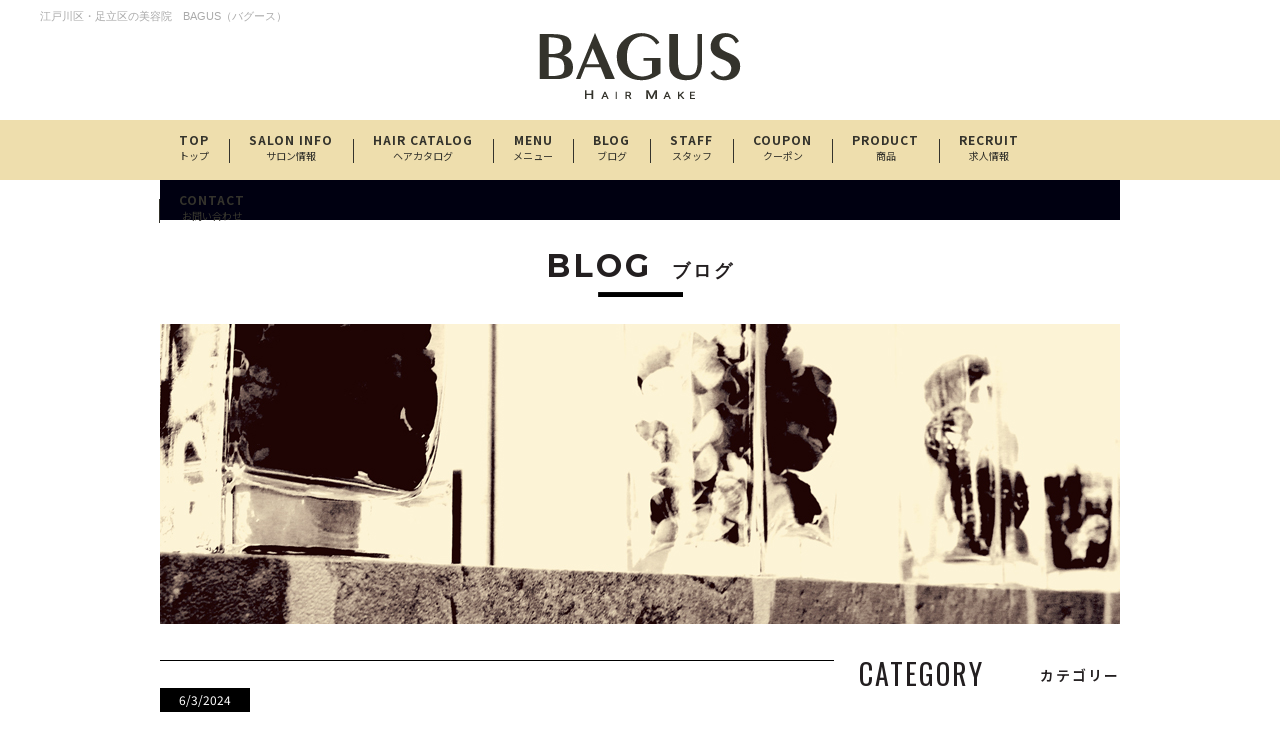

--- FILE ---
content_type: text/html; charset=utf-8
request_url: http://e-bagus.com/blog?year=2024&month=6
body_size: 3671
content:

<!DOCTYPE html PUBLIC "-//W3C//DTD XHTML 1.0 Transitional//EN" "http://www.w3.org/TR/xhtml1/DTD/xhtml1-transitional.dtd">
<!-- Clone Page Template -->
<!-- paulirish.com/2008/conditional-stylesheets-vs-css-hacks-answer-neither/ -->
<!--[if lt IE 7]><html class="ie ie6 ie-lte9 ie-lte8 ie-lte7 " lang="en"> <![endif]-->
<!--[if IE 7]><html class="ie ie7 ie-lte9 ie-lte8 ie-lte7 " lang="en"> <![endif]-->
<!--[if IE 8]><html class="ie ie8 ie-lte9 ie-lte8 " lang="en"> <![endif]-->
<!--[if IE 9]><html class="ie9 ie-lte9 " lang="en"> <![endif]-->
<!--[if (gt IE 9)|!(IE)]><!--><html  lang="en"> <!--<![endif]-->
<head>
  <meta charset="utf-8" />
  <meta http-equiv="X-UA-Compatible" content="IE=edge,chrome=1">
  

  
  <title>北綾瀬・一之江の美容院のお店の雰囲気が分かるスタッフブログ｜バグース(BAGUS)</title>
  
  <meta name="application-name" content="akamon_bagus" />
  

  
  
  <meta name="keywords" content="北綾瀬,一之江,美容院,トリートメント,ヘアケア,メニュー,ブログ" /><meta name="description" content="北綾瀬・一之江の美容院バグースです。どんな雰囲気のサロンなのか、どんなスタッフなのかが分かるブログを書いています。お客様一人一人、毎日が楽しくなるスタイリングに努めています。" /><script src="/sqlabs/static/plugin_akamon_editor/akamon_editor_lib/components.js" type="text/javascript"></script><link href="/sqlabs/static/plugin_akamon_editor/akamon_editor_lib/components.css" rel="stylesheet" type="text/css" /><script src="/sqlabs/static/js/jquery.js" type="text/javascript"></script><script src="/sqlabs/static/plugin_bootstrap2/js/bootstrap.min.js" type="text/javascript"></script><link href="/sqlabs/static/plugin_akamon_editor/akamon_editor_lib/bootstrap.noreset.css" rel="stylesheet" type="text/css" /><link href="/akamon_bagus/static/page/main/css.pc.8c12690a4ef08fee65f5272ab79beef7/bace.css" rel="stylesheet" type="text/css" /><script src="/akamon_bagus/static/page/main/js.7254527009de99224f6dc0ca50b0a000/common.js" type="text/javascript"></script><script src="/akamon_bagus/static/page/main/js/to_top.js" type="text/javascript"></script>
  <meta name='test'>
  
    
      <meta property="og:url" content="http://e-bagus.com/blog" />
    
      <meta property="og:site_name" content="akamon_bagus" />
    
      <meta property="og:title" content="北綾瀬・一之江の美容院のお店の雰囲気が分かるスタッフブログ｜バグース(BAGUS)" />
    
  

  
  
</head>
<body >
  
  


<div id="wrapper">
<div id="header">
<h1>江戸川区・足立区の美容院　BAGUS（バグース）</h1>
<h2><a href="/index"><img alt="BAGUS HAIR MAKE" height="66" src="/akamon_bagus/static/page/main/images.9108ccf85606138e36841651911d6a14/logo.gif" title="BAGUS HAIR MAKE" width="202"/></a></h2>
</div>
<div id="p_nav">
<ul class="clearfix">
<li><a href="/index">TOP<span>トップ</span></a></li>
<li class="b3"><span class="ndown">SALON&nbsp;INFO<span>サロン情報</span></span>
<ul class="salon">
<li><a href="/axis_about">BAGUS axis</a></li>
<li><a href="/plus_about">BAGUS plus</a></li>
<li></li>
<li></li>
<li></li>
</ul>
</li>
<li><a href="/haircatalog">HAIR CATALOG<span>ヘアカタログ</span></a></li>
<li class="b3"><span class="ndown">MENU<span>メニュー</span></span>
<ul>
<li><a href="/axis_menu">BAGUS axis</a></li>
<li><a href="/plus_menu">BAGUS plus</a></li>
<li></li>
<li></li>
<li></li>
</ul>
</li>
<li class="b3"><span class="ndown">BLOG<span>ブログ</span></span>
<ul class="blog">
<li><a href="http://153.126.217.228/blog?category=9&amp;page=0">BAGUS axis</a></li>
<li><a href="http://153.126.217.228/blog?category=10&amp;page=0">BAGUS plus</a></li>
<li></li>
<li></li>
<li></li>
</ul>
</li>
<li><a href="/staff">STAFF<span>スタッフ</span></a></li>
<li><a href="/coupon">COUPON<span>クーポン</span></a></li>
<li><a href="/product">PRODUCT<span>商品</span></a></li>
<li><a href="/recruit">RECRUIT<span>求人情報</span></a></li>
<li><a href="/contact">CONTACT<span>お問い合わせ</span></a></li>
</ul>
</div>
<div class="inform" id="main">
<h2>BLOG<span>ブログ</span></h2>
<p class="sub_img"><img alt="BLOG ブログ" height="300" src="/akamon_bagus/static/page/main/images.9b0bc79d9021b2c74fe05f15c452e1bc/blog_subimg.jpg" title="BLOG ブログ" width="960"/></p>
<div class="postlist clearfix">
<div class="left">
<dl>
<!--<dt><span>02/01/2016</span></dt>
<dd><a href="/blog_detail">「タイトルが入ります！」</a></dd>
<dt><span>02/01/2016</span></dt>
<dd><a href="/blog_detail">「タイトルが入ります！」</a></dd>
<dt><span>02/01/2016</span></dt>
<dd><a href="/blog_detail">「タイトルが入ります！」</a></dd>
<dt><span>02/01/2016</span></dt>
<dd><a href="/blog_detail">「タイトルが入ります！」</a></dd>
<dt><span>02/01/2016</span></dt>
<dd><a href="/blog_detail">「タイトルが入ります！」</a></dd>
<dt><span>02/01/2016</span></dt>
<dd><a href="/blog_detail">「タイトルが入ります！」</a></dd>
<dt><span>02/01/2016</span></dt>
<dd><a href="/blog_detail">「タイトルが入ります！」</a></dd>
<dt><span>02/01/2016</span></dt>
<dd><a href="/blog_detail">「タイトルが入ります！」</a></dd>
<dt><span>02/01/2016</span></dt>
<dd><a href="/blog_detail">「タイトルが入ります！」</a></dd>
<dt><span>02/01/2016</span></dt>
<dd><a href="/blog_detail">「タイトルが入ります！」</a></dd>-->

<dt><span>6/3/2024</span></dt>
<dd><a href="/blog_detail/entry/369">夏のヘアケア</a></dd>


<div class="page_nav">
<ul>


<li><a href="?month=6&amp;year=2024">1</a></li>


</ul>
</div>

</dl>
<!--<div class="page_nav"><ul><li class="prev"><a href="#"><span>&lt;</span> PREV</a></li><li><span class="st">1</span></li><li><a href="#">2</a></li><li><a href="#">3</a></li><li><a href="#">4</a></li><li class="next"><a href="#">NEXT <span>&gt;</span></a></li></ul></div>-->
</div>
<div class="side">
<dl>
<dt>CATEGORY<span>カテゴリー</span></dt>
<!--<dd><a href="#">カテゴリー名</a></dd>
<dd><a href="#">カテゴリー名</a></dd>-->

<dd><a href="/blog?category=9&amp;page=0">axis</a></dd>

<dd><a href="/blog?category=10&amp;page=0">plus</a></dd>

<dd><a href="/blog?category=12&amp;page=0">more</a></dd>

<dd><a href="/blog?category=13&amp;page=0">La Muse</a></dd>



</dl>
<dl>
<dt>ARCHIVE<span>月別記事</span></dt>
<!--<dd><a href="#">2016.00</a></dd>
<dd><a href="#">2016.00</a></dd>
<dd><a href="#">2016.00</a></dd>
<dd><a href="#">2016.00</a></dd>-->

<dd><a href="/blog?year=2024&amp;month=6">2024.6</a></dd>

<dd><a href="/blog?year=2023&amp;month=12">2023.12</a></dd>

<dd><a href="/blog?year=2023&amp;month=8">2023.8</a></dd>

<dd><a href="/blog?year=2023&amp;month=4">2023.4</a></dd>

<dd><a href="/blog?year=2023&amp;month=2">2023.2</a></dd>

<dd><a href="/blog?year=2022&amp;month=10">2022.10</a></dd>

<dd><a href="/blog?year=2022&amp;month=1">2022.1</a></dd>

<dd><a href="/blog?year=2021&amp;month=12">2021.12</a></dd>

<dd><a href="/blog?year=2021&amp;month=10">2021.10</a></dd>

<dd><a href="/blog?year=2021&amp;month=9">2021.9</a></dd>

<dd><a href="/blog?year=2021&amp;month=8">2021.8</a></dd>

<dd><a href="/blog?year=2021&amp;month=7">2021.7</a></dd>

<dd><a href="/blog?year=2021&amp;month=6">2021.6</a></dd>

<dd><a href="/blog?year=2021&amp;month=5">2021.5</a></dd>

<dd><a href="/blog?year=2021&amp;month=4">2021.4</a></dd>

<dd><a href="/blog?year=2021&amp;month=3">2021.3</a></dd>

<dd><a href="/blog?year=2021&amp;month=2">2021.2</a></dd>

<dd><a href="/blog?year=2021&amp;month=1">2021.1</a></dd>

<dd><a href="/blog?year=2020&amp;month=12">2020.12</a></dd>

<dd><a href="/blog?year=2020&amp;month=11">2020.11</a></dd>

<dd><a href="/blog?year=2020&amp;month=10">2020.10</a></dd>

<dd><a href="/blog?year=2020&amp;month=9">2020.9</a></dd>

<dd><a href="/blog?year=2020&amp;month=8">2020.8</a></dd>

<dd><a href="/blog?year=2020&amp;month=7">2020.7</a></dd>

<dd><a href="/blog?year=2020&amp;month=6">2020.6</a></dd>

<dd><a href="/blog?year=2020&amp;month=5">2020.5</a></dd>

<dd><a href="/blog?year=2020&amp;month=4">2020.4</a></dd>

<dd><a href="/blog?year=2020&amp;month=3">2020.3</a></dd>

<dd><a href="/blog?year=2020&amp;month=2">2020.2</a></dd>

<dd><a href="/blog?year=2020&amp;month=1">2020.1</a></dd>

<dd><a href="/blog?year=2019&amp;month=12">2019.12</a></dd>

<dd><a href="/blog?year=2019&amp;month=11">2019.11</a></dd>

<dd><a href="/blog?year=2019&amp;month=10">2019.10</a></dd>

<dd><a href="/blog?year=2019&amp;month=9">2019.9</a></dd>

<dd><a href="/blog?year=2019&amp;month=8">2019.8</a></dd>

<dd><a href="/blog?year=2019&amp;month=7">2019.7</a></dd>

<dd><a href="/blog?year=2019&amp;month=6">2019.6</a></dd>

<dd><a href="/blog?year=2019&amp;month=5">2019.5</a></dd>

<dd><a href="/blog?year=2019&amp;month=4">2019.4</a></dd>

<dd><a href="/blog?year=2019&amp;month=3">2019.3</a></dd>

<dd><a href="/blog?year=2019&amp;month=2">2019.2</a></dd>

<dd><a href="/blog?year=2019&amp;month=1">2019.1</a></dd>

<dd><a href="/blog?year=2018&amp;month=12">2018.12</a></dd>

<dd><a href="/blog?year=2018&amp;month=11">2018.11</a></dd>

<dd><a href="/blog?year=2018&amp;month=10">2018.10</a></dd>

<dd><a href="/blog?year=2018&amp;month=9">2018.9</a></dd>

<dd><a href="/blog?year=2018&amp;month=8">2018.8</a></dd>

<dd><a href="/blog?year=2018&amp;month=7">2018.7</a></dd>

<dd><a href="/blog?year=2018&amp;month=6">2018.6</a></dd>

<dd><a href="/blog?year=2018&amp;month=5">2018.5</a></dd>

<dd><a href="/blog?year=2018&amp;month=4">2018.4</a></dd>

<dd><a href="/blog?year=2018&amp;month=3">2018.3</a></dd>

<dd><a href="/blog?year=2018&amp;month=2">2018.2</a></dd>

<dd><a href="/blog?year=2018&amp;month=1">2018.1</a></dd>

<dd><a href="/blog?year=2017&amp;month=12">2017.12</a></dd>

<dd><a href="/blog?year=2017&amp;month=11">2017.11</a></dd>

<dd><a href="/blog?year=2017&amp;month=10">2017.10</a></dd>

<dd><a href="/blog?year=2017&amp;month=9">2017.9</a></dd>

<dd><a href="/blog?year=2017&amp;month=8">2017.8</a></dd>

<dd><a href="/blog?year=2017&amp;month=7">2017.7</a></dd>

<dd><a href="/blog?year=2017&amp;month=6">2017.6</a></dd>

<dd><a href="/blog?year=2017&amp;month=5">2017.5</a></dd>

<dd><a href="/blog?year=2017&amp;month=4">2017.4</a></dd>

<dd><a href="/blog?year=2017&amp;month=3">2017.3</a></dd>

<dd><a href="/blog?year=2017&amp;month=2">2017.2</a></dd>

<dd><a href="/blog?year=2017&amp;month=1">2017.1</a></dd>

<dd><a href="/blog?year=2016&amp;month=12">2016.12</a></dd>

<dd><a href="/blog?year=2016&amp;month=11">2016.11</a></dd>

<dd><a href="/blog?year=2016&amp;month=10">2016.10</a></dd>

</dl>
</div>
</div>
</div>
<div id="footer">
<p class="totop"><a href="#wrapper"><img src='/akamon_bagus/static/page/main/images.9108ccf85606138e36841651911d6a14/totop.png' width="50" height="50" alt="TOP" title="TOP" /></a></p>
<div class="inner">
<div class="clearfix">
<div class="main_box">
<h3>axis</h3>
<p>東京都足立区谷中 4-9-21 <br/>
SEVEN LINE北綾瀬 2F</p>
<p>Tel：03-3629-7170</p>
<ul>
<li><a href="/axis_about">SALON INFO. </a></li>
<li><a href="/axis_menu">MENU</a></li>
<li><a href="/blog">BLOG</a></li>
</ul>
<ul class="social"><li><a href="#" target="_blank"><img alt="instagram" height="18" src="/akamon_bagus/static/page/main/images.9108ccf85606138e36841651911d6a14/insta_foot.gif" title="instagram" width="18"/></a></li><li><a href="#" target="_blank"><img alt="facebook" height="18" src="/akamon_bagus/static/page/main/images.9108ccf85606138e36841651911d6a14/fb_foot.gif" title="facebook" width="18"/></a></li><li><a href="#" target="_blank"><img alt="twitter" height="18" src="/akamon_bagus/static/page/main/images.9108ccf85606138e36841651911d6a14/twiiter_foot.gif" title="twitter" width="18"/></a></li></ul>
</div>
<div class="main_box">
<h3>plus</h3>
<p>東京都江戸川区一之江 8-13-1 <br/>
一榮ビル 2F</p>
<p>Tel：03-5663-0406</p>
<ul>
<li><a href="/plus_about">SALON INFO. </a></li>
<li><a href="/plus_menu">MENU</a></li>
<li><a href="/blog">BLOG</a></li>
</ul>
<ul class="social"><li><a href="#" target="_blank"><img alt="instagram" height="18" src="/akamon_bagus/static/page/main/images.9108ccf85606138e36841651911d6a14/insta_foot.gif" title="instagram" width="18"/></a></li><li><a href="#" target="_blank"><img alt="facebook" height="18" src="/akamon_bagus/static/page/main/images.9108ccf85606138e36841651911d6a14/fb_foot.gif" title="facebook" width="18"/></a></li><li><a href="#" target="_blank"><img alt="twitter" height="18" src="/akamon_bagus/static/page/main/images.9108ccf85606138e36841651911d6a14/twiiter_foot.gif" title="twitter" width="18"/></a></li></ul>
</div>



</div>
<div class="clearfix copy">
<ul>
<li><a href='/index'>HOME</a></li>
<li><a href='/information'>INFORMATION</a></li>
<li><a href='/haircatalog'>HAIR CATALOG</a></li>
<li><a href='/staff'>STAFF</a></li>
<li><a href='/coupon'>COUPON</a></li>
<li><a href='/product'>PRODUCT</a></li>
<li><a href='/recruit'>RECRUIT</a></li>
<li><a href='/contact'>CONTACT</a></li>
</ul>
<p>Copyright © BAGUS All rights reserved</p>
</div>
</div>
</div>
</div>



  <script type="text/javascript"> var _gaq = _gaq || []; _gaq.push(['_setAccount', 'UA-84833752-8']); _gaq.push(['_trackPageview']); (function() { var ga = document.createElement('script'); ga.type = 'text/javascript'; ga.async = true; ga.src = ('https:' == document.location.protocol ? 'https://ssl' : 'http://www') + '.google-analytics.com/ga.js'; var s = document.getElementsByTagName('script')[0]; s.parentNode.insertBefore(ga, s); })(); </script> 
  
</body>
</html>


--- FILE ---
content_type: text/css
request_url: http://e-bagus.com/akamon_bagus/static/page/main/css.pc.8c12690a4ef08fee65f5272ab79beef7/bace.css
body_size: 8760
content:
/* CSS Document */
@import url(../css.pc.2b7c385537daeee37507535c556ac233/notosansjp.css);
@import url(../images.pc.0b41aa011e589ac18c2aea4a431c3a25/css.59d4b59025788aec3868ccbf07dd5941._);
@import url(../images.pc.0b41aa011e589ac18c2aea4a431c3a25/css.092e745a292dd4674562cc475ee2081b._);
@import url(../images.pc.0b41aa011e589ac18c2aea4a431c3a25/css.bc31e026e0a63c00d67d24c8345f0858._);
@import url(http://fonts.googleapis.com/earlyaccess/notosansjp.css);
@import url(https://fonts.googleapis.com/css?family=Open+Sans:400,600,700,400italic);
@import url(https://fonts.googleapis.com/css?family=Montserrat:400,700);
@import url(https://fonts.googleapis.com/css?family=Oswald:400,700);
body, div, dl, dt, dd, ul, ol, li, h1, h2, h3, h4, h5, h6, form, input, button, p {
    margin: 0;
    padding: 0;
    font-family: "游ゴシック", YuGothic, "メイリオ", Meiryo, "Meiryo UI", "ヒラギノ角ゴ Pro W3", "Hiragino Kaku Gothic Pro", "ＭＳ Ｐゴシック", sans-serif;
    line-height: 160%;
    color: #231f20;
    font-size: 12px
    }
.clearfix:after {
    content: ".";
    display: block;
    clear: both;
    height: 0;
    visibility: hidden
    }
.clearfix {
    display: inline-block
    }
* html .clearfix {
    height: 1%
    }
.clearfix {
    display: block
    }
.clearfix {
    /*
        overflow: hidden;
    */
    }
.clear {
    clear: both
    }
img {
    vertical-align: top;
    border: none
    }
a {
    text-decoration: none
    }
ul {
    list-style: none
    }
#wrapper {
    min-width: 1200px;
    overflow: hidden
    }
#header {
    max-width: 1200px;
    min-width: 960px;
    height: 120px;
    margin: 0 auto
    }
#header h1 {
    font-size: 11px;
    color: #aaa;
    font-weight: normal;
    padding: 8px 0 8px 0
    }
#header h2 {
    text-align: center
    }
#p_nav {
    background: #eedead;
    width: auto;
    height: 60px
    }
#p_nav ul {
    width: 980px;
    height: auto;
    margin: 0 auto;
    padding-left: 18px
    }
#p_nav ul li {
    float: left;
    font-family: "Noto Sans JP", sans-serif;
    text-align: center
    }
#p_nav ul li.b3 {
    position: relative
    }
#p_nav ul li + li {
    background: url(../images.9108ccf85606138e36841651911d6a14/nav_line.gif) 0 19px no-repeat
    }
#p_nav ul li a, #p_nav ul li .ndown {
    font-weight: 700;
    font-size: 12px;
    letter-spacing: 1px;
    color: #34332c;
    line-height: 140%;
    display: block;
    padding: 12px 20px 0 20px;
    width: auto;
    height: 48px;
    cursor: pointer
    }
#p_nav ul li.b3:hover ul {
    display: block
    }
#p_nav ul li a span, #p_nav ul li .ndown span {
    display: block;
    font-size: 10px;
    font-weight: normal;
    letter-spacing: 0
    }
#p_nav ul li ul {
    position: absolute;
    z-index: 10;
    max-width: none;
    min-width: 0;
    width: 160px;
    background: url(../images.9108ccf85606138e36841651911d6a14/ndown_bk.png) 0 0 repeat;
    top: 60px;
    left: -50%;
    padding: 28px 0 5px 0;
    display: none
    }
#p_nav ul li ul.salon {
    left: -15%;
    }
#p_nav ul li ul.blog {
    left: -50%;
    }
#p_nav ul li ul:after {
    position: absolute;
    width: 8px;
    height: 6px;
    background: url(../images.9108ccf85606138e36841651911d6a14/ndown_mk.png) 0 0 no-repeat;
    content: "";
    top: 11px;
    left: 50%;
    margin-left: -4px
    }
#p_nav ul li ul li {
    background: none;
    float: none
    }
#p_nav ul li ul li a {
    padding: 10px 0;
    height: auto;
    font-weight: 500;
    }
#footer .totop {
    position: fixed;
    bottom: 23px;
    right: 23px
    }
#footer {
    background: #34332c
    }
#footer .inner {
    width: 1200px;
    height: auto;
    margin: 0 auto;
    padding: 57px 0 0 0
    }
#footer div.clearfix div.main_box {
    float: left;
    width: 29%;
    padding: 0 2%
    }
#footer div.clearfix div h3 {
    font-family: "Montserrat", sans-serif;
    color: #eedead;
    font-weight: 700;
    font-size: 16px;
    letter-spacing: 1px;
    padding: 0 0 16px 0
    }
#footer div.clearfix div p {
    font-size: 11px;
    color: #eedead
    }
#footer div.clearfix div p + ul {
    position: relative;
    margin: 10px 0 10px 0;
    padding: 6px 0
    }
#footer div.clearfix div p + ul:before {
    width: 22px;
    height: 1px;
    background: #eedead;
    position: absolute;
    top: 0;
    left: 0;
    content: ""
    }
#footer div.clearfix div p + ul:after {
    width: 22px;
    height: 1px;
    background: #eedead;
    position: absolute;
    bottom: 0;
    left: 0;
    content: ""
    }
#footer div.clearfix div p + ul li a {
    background: url(../images.9108ccf85606138e36841651911d6a14/foot_mk.gif) 0 5px no-repeat;
    padding: 0 0 0 14px;
    color: #eedead;
    font-family: "Noto Sans JP", sans-serif;
    font-size: 12px;
    font-weight: 500
    }
#footer div.clearfix div .social {
    padding: 5px 0 56px 0
    }
#footer div.clearfix div .social li {
    display: inline-block;
    padding: 0 13px 0 0
    }
#footer div.clearfix.copy {
    width: 100%
    }
#footer div.clearfix.copy ul {
    float: left
    }
#footer div.clearfix.copy ul li {
    float: left;
    letter-spacing: 1px;
    font-size: 12px;
    line-height: 1
    }
#footer div.clearfix.copy ul li + li {
    background: url(../images.9108ccf85606138e36841651911d6a14/foot_line.gif) 0 bottom no-repeat
    }
#footer div.clearfix.copy ul li a {
    color: #eedead;
    vertical-align: text-top;
    font-family: "Noto Sans JP", sans-serif;
    font-weight: 500;
    display: inline-block;
    height: 11px;
    padding: 0 24px
    }
#footer div.clearfix.copy {
    padding: 0 0 120px 0
    }
#footer div.clearfix.copy p {
    float: right;
    font-family: "Noto Sans JP", sans-serif;
    line-height: 1;
    color: #eedead;
    font-size: 11px;
    letter-spacing: 1px;
    padding: 0 36px 0 0;
    font-weight: 500
    }
.home_slide ul{
    display: -webkit-flex;
    display: flex;
    display:block\9;
    width:100%\9;
    /display:block;
    /width:100%;
}
.home_slide ul li {
    display:block;
    width: 100%;
    height:285px;
    -webkit-transition: width 0.3s ease-out;
    transition: width 0.3s ease-out;
    background:url(../images.07ebe8d5214f9bfa34ce843fcaa18845/slide1.jpg) top center no-repeat;
    text-align:center;
    padding-top:215px;
    color:#fff;
    font-size:32px;
    font-family: 'Montserrat', sans-serif;
    font-weight:700;
    float:left\9;
    width:19.98%\9;
    /float:left;
    /width:19.98%;
    position:relative;
}
.home_slide ul li a {
    display: block;
    width: 100%;
    height: 100%;
    position: absolute;
    top: 0;
    left: 0;
    text-indent: -9999px
    }
.home_slide ul li span {
    display: block;
    font-size: 18px;
    letter-spacing: 1px
    }
.home_slide li:hover {
    width: 200%;
    width:19.98%\9;
    /width:19.98%;
}
.home_slide ul li.slide2 {
    background-image: url(../images.07ebe8d5214f9bfa34ce843fcaa18845/slide2.jpg)
    }
.home_slide ul li.slide3 {
    background-image: url(../images.07ebe8d5214f9bfa34ce843fcaa18845/slide3.jpg)
    }
.home_slide ul li.slide4 {
    background-image: url(../images.07ebe8d5214f9bfa34ce843fcaa18845/slide4.jpg)
    }
.home_slide ul li.slide5 {
    background-image: url(../images.07ebe8d5214f9bfa34ce843fcaa18845/slide5.jpg)
    }
.home_info {
    width: 960px;
    height: auto;
    margin: 0 auto;
    padding: 50px 0 20px 0
    }
h3.pmore {
    text-align: center;
    font-family: "Oswald", sans-serif;
    font-size: 30px;
    font-weight: 400;
    letter-spacing: 2px
    }
h3.pmore span {
    display: inline-block;
    position: relative;
    letter-spacing: 0
    }
h3.pmore a {
    display: block;
    font-family: "Open Sans", sans-serif;
    font-weight: 400;
    font-style: italic;
    position: absolute;
    font-size: 14px;
    color: #231f20;
    right: -105px;
    bottom: 10px;
    width: 80px;
    border-bottom: 3px solid #eedead;
    line-height: 160%
    }
.home_info h3 {
    padding-bottom: 45px
    }
.home_info dt {
    float: left;
    padding: 0 0 0 112px;
    position: relative;
    font-weight: bold
    }
.home_info dt span {
    display: block;
    width: 80px;
    text-align: center;
    color: #eedead;
    height: auto;
    background: #34332c;
    position: absolute;
    top: 0;
    left: 0;
    font-family: "Montserrat", sans-serif;
    font-weight: 700;
    padding: 2px 0;
    border-radius: 4px;
    /* CSS3草案 */
    -webkit-border-radius: 4px;
    /* Safari,Google Chrome用 */
    -moz-border-radius: 4px;
    /* Firefox用 */
    }
.home_info dd {
    padding: 0 0 30px 227px
    }
.home_info dd a {
    color: #231f20
    }
.home_catalog {
    padding-bottom: 40px
    }
.home_catalog:after {
    content; "";
    display: block;
    clear: both;
    }
.home_catalog h3 {
    padding-bottom: 15px
    }
.home_catalog .hcat_wrapp {
    width: 1200px;
    height: auto;
    margin: 0 auto;
    position: relative
    }
.home_catalog .hcat_wrapp .slide {
    float: left;
    position:relative;
    width: 200px;
    height: 300px;
    display: inline-block;
    }
.home_catalog .hcat_wrapp .slide a {
    display: block;
    width:200px;
    height:300px;
    position:absolute;
    top:0;
    left:0;
    width:100%;
    height:100%;
    -moz-transition: 0.3s;
    -o-transition: 0.3s;
    transition: 0.3s;
    }
.home_catalog .hcat_wrapp .slide a:hover {
    opacity:3 !important;
    background: url("../images/style_hover_1.png") 0 0 no-repeat;
    }
.home_catalog .hcat_wrapp .slide a img {
    min-width: 100% !important;
    height: auto !important;
    min-height: 300px;
    }
.home_catalog .hcat_wrapp .slide a img:hover {
    opacity: 0.6 !important;
    }
.home_catalog .hcat_wrapp .slide a span.top_style_img {
    width: 200px !important;
    height: 300px !important;
    background-size: cover;
    text-indent: 100%;
    white-space: nowrap;
    overflow: hidden;
    display: inline-block;
    }
.home_catalog .hcat_wrapp .slide a span.look {
    position: absolute;
    top: 0;
    left: 0;
    width: 100%;
    height: 100%;
    -moz-transition: 0.3s;
    -o-transition: 0.3s;
    transition: 0.3s;
    opacity: 0;
    }
.home_catalog .hcat_wrapp .slide a span.look:hover {
    opacity:1;
    }
.home_catalog .hcat_wrapp .inner {
    width: 1200px;
    height: auto;
    /*overflow: hidden*/
    }
.home_catalog .hcat_wrapp .next {
    position: absolute;
    right: -25px;
    top: 50%;
    margin-top: -10px;
    cursor: pointer
    }
.home_catalog .hcat_wrapp .prev {
    position: absolute;
    left: -25px;
    top: 50%;
    margin-top: -10px;
    cursor: pointer
    }
.home_blog {
    width: 1200px;
    height: auto;
    margin: 0 auto;
    padding: 3px 0 43px 0;
    clear: both;
    }
.home_blog div {
    width: 200px;
    height: 394px;
    float: left;
    margin-left:50px;
    position: relative
    }
.home_blog div + div {
    margin-left:20%
    }
.home_blog div.hb1 {
    background: url(../images.07ebe8d5214f9bfa34ce843fcaa18845/hb1_bk.gif) 0 0 no-repeat
    }
.home_blog div.hb2 {
    background: url(../images.07ebe8d5214f9bfa34ce843fcaa18845/hb2_bk.gif) 0 0 no-repeat
    }
.home_blog div.hb3 {
    background: url(../images.07ebe8d5214f9bfa34ce843fcaa18845/hb3_bk.gif) 0 0 no-repeat
    }
.home_blog div.hb4 {
    background: url(../images.07ebe8d5214f9bfa34ce843fcaa18845/hb4_bk.gif) 0 0 no-repeat
    }
.home_blog div.hb5 {
    background: url(../images.07ebe8d5214f9bfa34ce843fcaa18845/hb5_bk.gif) 0 0 no-repeat
    }
.home_blog div h3 {
    text-align: center;
    font-family: "Montserrat", sans-serif;
    font-weight: 700;
    font-size: 30px;
    padding: 10px 0 12px 0
    }
.home_blog div p.line {
    text-align: center;
    border-top: 1px solid #34332c;
    line-height: 1;
    font-family: "Noto Sans JP", sans-serif;
    font-weight: 600;
    margin-left: 3px;
    margin-right: 3px;
    padding-bottom: 30px
    }
.home_blog div p.line span {
    display: inline-block;
    margin-top: -8px;
    background: #fff;
    padding: 0 10px
    }
.home_blog div dl {
    padding: 0 15px 0 15px
    }
.home_blog div dt {
    font-weight: bold;
    padding-bottom: 2px
    }
.home_blog div dd {
    margin-bottom: 26px;
    height: 58px;
    overflow: hidden;
    }
.home_blog div dd a {
    color: #231f20
    }
.home_blog div p.more a {
    display: block;
    position: absolute;
    width: 158px;
    height: auto;
    border: 1px solid #34332c;
    text-align: center;
    font-size: 14px;
    font-family: "Noto Sans JP", sans-serif;
    color: #231f20;
    padding: 10px 0;
    bottom: 21px;
    left: 20px
    }
.home_more {
    max-height: 279px;
    overflow: hidden;
    margin-bottom: 40px;
    min-width: 1279px
    }
.home_more li {
    float: left;
    width: 33.33%;
    height: auto
    }
.home_more li + li {
    width: 33.33%
    }
.home_more li a {
    display: block;
    text-align: center;
    position: relative
    }
.home_more li a img {
    width: 100% !important;
    height: auto !important;
    }
.home_more li a span {
    width: 100%;
    height: auto;
    position: absolute;
    top: 118px;
    left: 0;
    font-family: "Montserrat", sans-serif;
    font-weight: 700;
    font-size: 30px;
    color: #fff;
    letter-spacing: 1px;
    background: url(../images.07ebe8d5214f9bfa34ce843fcaa18845/hm_line.gif) center bottom no-repeat;
    padding-bottom: 20px
    }
#main {
    width: 960px;
    height: auto;
    margin: 0 auto;
    border-top: #001 40px solid;
    padding: 20px 0 50px 0
    }
#main h2 {
    text-align: center;
    font-size: 32px;
    font-weight: 700;
    font-family: "Montserrat", sans-serif;
    letter-spacing: 3px;
    background: url(../images.9108ccf85606138e36841651911d6a14/tit_line.gif) center bottom no-repeat;
    margin-bottom: 27px
    }
#main h2 span {
    font-size: 18px;
    font-family: "游ゴシック", YuGothic, "メイリオ", Meiryo, "Meiryo UI", "ヒラギノ角ゴ Pro W3", "Hiragino Kaku Gothic Pro", "ＭＳ Ｐゴシック", sans-serif;
    padding-left: 20px
    }
#main .sub_img {
    text-align: center;
    margin: 0 auto 36px auto;
    width: 960px;
    }
#main .sub_img img {
    display: block;
    text-align: center;
    max-width: 100% !important;
    height: auto !important;
    }
.about h3 {
    font-family: "Oswald", sans-serif;
    font-weight: 400;
    font-size: 28px;
    letter-spacing: 2px;
    padding-bottom: 28px
    }
.about .about_mu {
    padding-bottom: 50px
    }
.about .about_mu li {
    float: left
    }
.about .about_mu li + li {
    padding: 0 0 10px 10px
    }
.about .about_mu li a {
    display: block;
    width: 232px;
    height: 83px;
    background: #34332c;
    text-align: center;
    font-weight: 700;
    font-family: "Montserrat", sans-serif;
    color: #eedead;
    font-size: 18px;
    padding-top: 60px;
    letter-spacing: 3px;
    border-radius: 8px;
    /* CSS3草案 */
    -webkit-border-radius: 8px;
    /* Safari,Google Chrome用 */
    -moz-border-radius: 8px;
    /* Firefox用 */
    }
.about .about_mu li a:hover {
    background: #eedead;
    color: #000
    }
.about_concept {
    padding-bottom: 45px
    }
.about_concept p {
    padding: 0 0 16px 0;
    line-height: 180%;
    font-family: "Noto Sans JP", "游ゴシック", YuGothic, "メイリオ", Meiryo, "Meiryo UI", "ヒラギノ角ゴ Pro W3", "Hiragino Kaku Gothic Pro", "ＭＳ Ｐゴシック", sans-serif
    }
.about .about_view {
    padding-bottom: 70px
    }
.about .view_wrapp {
    width: 766px;
    height: 398px;
    margin: 0 auto 8px auto;
    position: relative
    }
.about .view_wrapp .slider {
    width: 766px;
    height: 398px;
    overflow: hidden
    }
.about .view_wrapp .slide {
    float: left
    }
.about .view_wrapp .next {
    position: absolute;
    top: 50%;
    right: -56px;
    margin-top: -21px;
    cursor: pointer
    }
.about .view_wrapp .prev {
    position: absolute;
    top: 50%;
    left: -56px;
    margin-top: -21px;
    cursor: pointer
    }
.about .slider_nav {
    width: 766px;
    height: 81px;
    margin: 0 auto;
    overflow: hidden
    }
.about .slider_nav li {
    float: left;
    margin: 0 12px 0 0;
    cursor: pointer
    }
.fc-unthemed th, .fc-unthemed td, .fc-unthemed thead, .fc-unthemed tbody, .fc-unthemed .fc-divider, .fc-unthemed .fc-row, .fc-unthemed .fc-content, .fc-unthemed .fc-popover {
    border-color: #000
    }
.fc-unthemed thead, .fc-unthemed thead td {
    border-color: #fff
    }
.fc-widget-header th {
    border-color: #fff;
    font-family: "Montserrat", sans-serif;
    font-size: 14px;
    padding-bottom: 10px
    }
.fc-unthemed thead td {
    border-bottom: 1px solid #000;
    font-family: "Montserrat", sans-serif;
    font-size: 14px
    }
.fc-basic-view td.fc-day-number {
    padding: 10px 16px 0 10px
    }
.off-event {
    border: 1px solid #b00;
    background: #b00;
    color: #fff
    }
.off-event .fc-content {
    color: #fff;
    text-align: center;
    font-weight: bold
    }
.staff-off-event {
    border: 1px solid #9E9269;
    background: #9E9269;
    color: #fff
    }
.staff-off-event .fc-content {
    color: #fff;
    text-align: center;
    font-weight: bold
    }
#main .about_calender {
    padding-bottom: 60px
    }
#main .about_calender h2 {
    font-size: 25px;
    background: none
    }
#main .about_calender h2 span {
    font-size: 43px;
    padding-right: 20px;
    padding-left: 30px;
    font-family: "Montserrat", sans-serif;
    font-weight: 700
    }
#main .about_calender .fc-prev-button {
    background: url(../images.946e2d0953d8104a6afb976c2ef512c0/c_prev.gif) 0 0 no-repeat;
    width: 12px;
    height: 17px;
    border: none;
    text-indent: -9999px;
    margin-top: 15px
    }
#main .about_calender .fc-next-button {
    background: url(../images.946e2d0953d8104a6afb976c2ef512c0/c_next.gif) 0 0 no-repeat;
    width: 12px;
    height: 17px;
    border: none;
    text-indent: -9999px;
    margin-top: 15px;
    margin-right: 12px;
    margin-left: 23px
    }
#main .about_calender ul {
    padding: 28px 0 28px 27px
    }
#main .about_calender li {
    float: left;
    font-family: "Montserrat", sans-serif;
    font-weight: 700;
    font-size: 14px;
    padding-right: 137px;
    letter-spacing: 3px
    }
#main .about_calender li img {
    vertical-align: middle;
    margin-right: 14px
    }
.about_access {
    padding-bottom: 100px
    }
.about_access h3 + ul {
    text-align: center;
    padding: 0 0 28px 0
    }
.about_access h3 + ul li {
    font-family: "Montserrat", "Noto Sans JP", "游ゴシック", YuGothic, "メイリオ", Meiryo, "Meiryo UI", "ヒラギノ角ゴ Pro W3", "Hiragino Kaku Gothic Pro", "ＭＳ Ｐゴシック", sans-serif;
    font-size: 14px;
    line-height: 180%
    }
.about_access .map + ul {
    padding: 18px 0 18px 0
    }
.about_access .map + ul li {
    font-size: 14px;
    line-height: 180%;
    font-family: "Noto Sans JP", "游ゴシック", YuGothic, "メイリオ", Meiryo, "Meiryo UI", "ヒラギノ角ゴ Pro W3", "Hiragino Kaku Gothic Pro", "ＭＳ Ｐゴシック", sans-serif
    }
.menu p {
    padding: 0 0 16px 0;
    font-weight: bold
    }
.menu .menu_mu {
    text-align: center;
    padding: 0 0 12px 0
    }
.menu .menu_mu li {
    display: inline-block;
    padding: 0 20px 16px 20px;
    }
.menu .menu_mu li a {
    color: #231f20;
    font-size: 10px;
    display: block;
    padding-bottom: 3px;
    }
.menu .menu_mu li span {
    display: block;
    font-size: 18px;
    font-family: "Oswald", sans-serif;
    letter-spacing: 2px;
    padding: 7px 0 4px 0
    }
.menu .box {
    padding-top: 20px;
    padding-bottom: 54px
    }
.menu .box h3 {
    font-size: 20px;
    font-family: "Oswald", sans-serif;
    letter-spacing: 2px;
    font-weight: 400;
    padding: 5px 0 5px 25px;
    background: url(../images.603dd15fe6d6d29b33f0d0bb2ca84b23/tit_bk.gif) 0 0 repeat;
    margin-bottom: 13px
    }
.menu .box h3 span {
    font-family: "游ゴシック", YuGothic, "メイリオ", Meiryo, "Meiryo UI", "ヒラギノ角ゴ Pro W3", "Hiragino Kaku Gothic Pro", "ＭＳ Ｐゴシック", sans-serif;
    font-size: 12px;
    font-weight: bold;
    display: block;
    text-align: right;
    margin-top: -30px
    }
.menu .box dl {
    border-top: 2px solid #010
    }
/*.menu .box dt {
    float: left;
    font-weight: bold;
    padding: 14px 0 0 56px
    }*/
.menu .box dd {
    /*float: left;*/
    font-weight: bold;
    padding: 18px 0 0 56px;
    border-bottom: 1px solid #b2b2b2;
    }
/*.menu .box dd {
    text-align: right;
    border-bottom: 1px solid #b2b2b2;
    padding: 12px 24px 12px 0;
    font-size: 14px;
    font-weight: bold
    }*/
.menu .box dd div.menu_right {
    text-align: right;
    padding: 12px 24px 10px 0;
    font-size: 14px;
    font-weight: bold;
    margin-top: -30px;
    }
.menu p.chyu {
    text-align: right;
    margin-top: -20px;
    padding-bottom: 40px
    }
.about_eye {
    padding-bottom: 85px
    }
.about_eye p {
    padding: 0 0 16px 0;
    font-family: "Noto Sans JP", "游ゴシック", YuGothic, "メイリオ", Meiryo, "Meiryo UI", "ヒラギノ角ゴ Pro W3", "Hiragino Kaku Gothic Pro", "ＭＳ Ｐゴシック", sans-serif
    }
.about_eye div.clearfix {
    padding: 10px 12px 0 12px
    }
.about_eye div.clearfix div {
    float: left;
    width: 457px
    }
.about_eye div.clearfix div + div {
    float: right
    }
.about_eye div.clearfix div h4 {
    text-align: center;
    font-family: "Noto Sans JP", "游ゴシック", YuGothic, "メイリオ", Meiryo, "Meiryo UI", "ヒラギノ角ゴ Pro W3", "Hiragino Kaku Gothic Pro", "ＭＳ Ｐゴシック", sans-serif;
    font-size: 18px;
    font-weight: 500;
    padding: 0 0 5px 0
    }
.about_eye div.clearfix div ul.clearfix {
    width: 470px;
    height: auto
    }
.about_eye div.clearfix div ul.clearfix li {
    float: left;
    padding: 0 13px 6px 0
    }
.about_eye div.clearfix div p.more {
    text-align: right;
    padding: 4px 1px 25px 0
    }
.about_eye div.clearfix div p.more a {
    display: inline-block;
    width: 158px;
    background: #000 url(../images.40c7f44e490eb6bcb4ef13e96b9c179c/more_mk.gif) 15px 5px no-repeat;
    color: #fff;
    font-family: "Noto Sans JP", "游ゴシック", YuGothic, "メイリオ", Meiryo, "Meiryo UI", "ヒラギノ角ゴ Pro W3", "Hiragino Kaku Gothic Pro", "ＭＳ Ｐゴシック", sans-serif;
    text-align: center;
    font-size: 16px;
    font-weight: 500;
    padding: 3px 0 5px 10px;
    border-radius: 8px;
    /* CSS3草案 */
    -webkit-border-radius: 8px;
    /* Safari,Google Chrome用 */
    -moz-border-radius: 8px;
    /* Firefox用 */
    }
.about_eye div.clearfix div p.more + ul li {
    font-family: "Noto Sans JP", "游ゴシック", YuGothic, "メイリオ", Meiryo, "Meiryo UI", "ヒラギノ角ゴ Pro W3", "Hiragino Kaku Gothic Pro", "ＭＳ Ｐゴシック", sans-serif
    }
.staff .staff_mu {
    padding-bottom: 45px;
    padding-top: 52px
    }
.staff .staff_mu li {
    float: left;
    padding-bottom: 17px;
    padding-left: 100px;
    }
.staff .staff_mu li a {
    display: block;
    background: #eedead;
    width: 178px;
    height: 63px;
    text-align: center;
    color: #34332c;
    font-size: 13px;
    border-radius: 8px;
    /* CSS3草案 */
    -webkit-border-radius: 8px;
    /* Safari,Google Chrome用 */
    -moz-border-radius: 8px;
    /* Firefox用 */
    }
.staff .staff_mu li a:hover {
    background: #34332c;
    color: #eedead
    }
.staff .staff_mu li + li {
    padding: 0 0 0 17px
    }
.staff .staff_mu li a strong {
    font-family: "Oswald", sans-serif;
    letter-spacing: 2px;
    font-size: 21px;
    font-weight: 500;
    display: block;
    padding: 10px 0 8px 0
    }
.staff .staff_mu li a span {
    display: block;
    font-family: "Oswald", sans-serif;
    letter-spacing: 2px;
    margin-top: -8px
    }
.staff .staff_mu li.sb5 a strong {
    padding: 5px 0 8px 0
    }
.staff .box {
    padding-bottom: 55px
    }
.staff .box h3 {
    font-size: 28px;
    font-family: "Oswald", sans-serif;
    font-weight: 500;
    padding-bottom: 12px;
    letter-spacing: 2px
    }
.staff .box h3 span {
    font-family: "Noto Sans JP", "游ゴシック", YuGothic, "メイリオ", Meiryo, "Meiryo UI", "ヒラギノ角ゴ Pro W3", "Hiragino Kaku Gothic Pro", "ＭＳ Ｐゴシック", sans-serif;
    font-size: 18px;
    font-weight: 400;
    padding-left: 40px
    }
.staff .box div.clearfix {
    width: 977px;
    height: auto;
    display: flex;
    flex-wrap: wrap;
    align-items: stretch;
    flex-grow: initial;
    }
.staff_style .box:after {    
    content: "";
    display: block;
    clear: both;
    }
.staff .box dt {
    font-size: 14px;
    padding: 9px 0 0 0;
    line-height: 150%;
    font-size: 14px
    }
.staff .box dl {
    border: 1px solid #555;
    width: 164px;
    padding: 6px 6px 6px 6px;
    float: left;
    margin: 0 17px 17px 0;
    height: auto;
    text-align: center;
    position: relative
    }
.staff .box dl dd img {
    width: 100% !important;
    height: auto !important;
    }
.staff_style .box dd {
    width: 164px;
    height: 205px;
    overflow: hidden;
    background-size: cover;
    text-indent: 100%;
    white-space: nowrap;
    overflow: hidden;
    }
.staff .box dt span {
    display: block;
    font-size: 12px
    }
.staff .box dt a {
    display: block;
    position: absolute;
    text-indent: -9999px;
    top: 0;
    left: 0;
    width: 100%;
    height: 100%
    }
.staff .box dt a:hover {
    background: #fff;
    opacity: 0.4
    }
.staff .box dl.cont {
    float: right;
    border: none;
    width: 747px;
    height: auto;
    min-height: 0;
    text-align: left
    }
.staff .box dl.cont dt {
    float: left;
    font-family: "Noto Sans JP", "游ゴシック", YuGothic, "メイリオ", Meiryo, "Meiryo UI", "ヒラギノ角ゴ Pro W3", "Hiragino Kaku Gothic Pro", "ＭＳ Ｐゴシック", sans-serif;
    font-size: 16px;
    padding: 12px 0 0 11px
    }
.staff .box dl.cont dd {
    font-size: 14px;
    padding: 12px 15px 8px 207px;
    font-family: "Noto Sans JP", "游ゴシック", YuGothic, "メイリオ", Meiryo, "Meiryo UI", "ヒラギノ角ゴ Pro W3", "Hiragino Kaku Gothic Pro", "ＭＳ Ｐゴシック", sans-serif;
    border-bottom: 1px solid #000
    }
.staff .back {
    font-size: 14px;
    font-family: "Noto Sans JP", "游ゴシック", YuGothic, "メイリオ", Meiryo, "Meiryo UI", "ヒラギノ角ゴ Pro W3", "Hiragino Kaku Gothic Pro", "ＭＳ Ｐゴシック", sans-serif;
    font-weight: 700;
    margin-top: -30px;
    padding-bottom: 50px
    }
.staff .back a {
    color: #231f20
    }
.staff .back span {
    font-size: 18px
    }
.staff_main .box dd {
    width: 164px;
    height: 185px;
    background-size: cover;
    text-indent: 100%;
    white-space: nowrap;
    overflow: hidden;
    }
.haircatalog_mu {
    text-align: center;
    padding-bottom: 50px;
    padding-top: 22px
    }
.haircatalog_mu li {
    display: inline-block;
    padding: 0 25px;
    text-align: center
    }
.haircatalog_mu li a {
    display: block;
    width: 108px;
    font-size: 21px;
    font-family: "Oswald", sans-serif;
    font-weight: 500;
    letter-spacing: 2px;
    background: #eedead;
    height: 65px;
    padding-top: 43px;
    color: #34332c;
    border-radius: 54px;
    /* CSS3草案 */
    -webkit-border-radius: 54px;
    /* Safari,Google Chrome用 */
    -moz-border-radius: 54px;
    /* Firefox用 */
    }
.haircatalog_mu li a:hover, .haircatalog_mu li.st a {
    background: #001;
    color: #fff
    }
.haircatalog .box dt {
    font-family: "Noto Sans JP", "游ゴシック", YuGothic, "メイリオ", Meiryo, "Meiryo UI", "ヒラギノ角ゴ Pro W3", "Hiragino Kaku Gothic Pro", "ＭＳ Ｐゴシック", sans-serif;
    font-size: 500
    }
.page_nav {
    text-align: right;
    margin-top: -30px;
    padding-bottom: 50px;
    padding-top: 50px;
    clear: both;
    padding-right: 20px;
    }
.page_nav ul {
    display: inline-block
    }
.page_nav ul li {
    display: inline-block;
    font-size: 14px;
    font-family: "Noto Sans JP", "游ゴシック", YuGothic, "メイリオ", Meiryo, "Meiryo UI", "ヒラギノ角ゴ Pro W3", "Hiragino Kaku Gothic Pro", "ＭＳ Ｐゴシック", sans-serif;
    font-weight: 700;
    line-height: 150%;
    padding: 0 5px
    }
.page_nav ul li a {
    display: block;
    color: #111;
    width: 22px;
    height: 22px;
    text-align: center
    }
.page_nav ul li a:hover {
    background: #000;
    color: #fff
    }
.page_nav ul li span.st {
    display: block;
    width: 22px;
    height: 22px;
    text-align: center;
    background: #000;
    color: #fff
    }
.page_nav ul li.next a, .page_nav ul li.prev a {
    width: auto;
    padding-left: 5px;
    padding-right: 5px
    }
.page_nav ul li.next span {
    font-size: 18px;
    padding-left: 3px
    }
.page_nav ul li.prev span {
    font-size: 18px;
    padding-right: 3px
    }
.haircatalog .box2 {
    padding-bottom: 70px
    }
.haircatalog .box2 div.right_style {
    width: 633px;
    height: auto;
    float: right;
    border-bottom: 1px solid #000
    }
.haircatalog .box2 div.left_style {
    float: left;
    padding: 6px;
    border: 1px solid #555
    }
.haircatalog .box2 .pic {
    /*float: left;
    padding: 6px;
    border: 1px solid #555*/
    width: 285px !important;
    height: auto !important;
    /*height: 334px !important;*/
    /*display: block;
    background-size: cover;
    text-indent: 100%;
    white-space: nowrap;
    overflow: hidden;*/
    }
.haircatalog .box2 .pic img {
    width: 100% !important;
    height: auto !important;
    }
.haircatalog .box2 div.right_style li {
    border-bottom: 1px solid #000;
    font-size: 16px;
    font-family: "Noto Sans JP", "游ゴシック", YuGothic, "メイリオ", Meiryo, "Meiryo UI", "ヒラギノ角ゴ Pro W3", "Hiragino Kaku Gothic Pro", "ＭＳ Ｐゴシック", sans-serif;
    font-weight: 500;
    padding: 15px 0 15px 0;
    margin-bottom: 15px
    }
/*.haircatalog .box2 div.right_style p {
    font-size: 14px;
    padding: 5px 0 20px 0
    }*/
.haircatalog .box2 div.right_style div.txt {
    font-size: 14px;
    padding: 5px 0 20px 0
    }
.haircatalog .box2 div.right_style p.tanto {
    text-align: right
    }
.postlist .left {
    width: 674px;
    height: auto;
    float: left
    }
.postlist .side {
    float: right;
    width: 261px;
    height: auto
    }
.postlist .left dl {
    padding-bottom: 40px
    }
.postlist .left dt {
    border-top: 1px solid #000;
    padding-top: 27px
    }
.postlist .left dt span, .postlist .left .box .date span {
    display: block;
    width: 90px;
    height: auto;
    text-align: center;
    background: #000;
    color: #fff;
    font-family: "Noto Sans JP", "游ゴシック", YuGothic, "メイリオ", Meiryo, "Meiryo UI", "ヒラギノ角ゴ Pro W3", "Hiragino Kaku Gothic Pro", "ＭＳ Ｐゴシック", sans-serif;
    padding: 2px 0 3px 0;
    margin-bottom: 16px
    }
.postlist .left dd {
    font-family: "Noto Sans JP", "游ゴシック", YuGothic, "メイリオ", Meiryo, "Meiryo UI", "ヒラギノ角ゴ Pro W3", "Hiragino Kaku Gothic Pro", "ＭＳ Ｐゴシック", sans-serif;
    font-size: 18px;
    padding-bottom: 25px
    }
.postlist .left dd a {
    color: #231f20
    }
.postlist .side dl {
    padding-bottom: 45px
    }
.postlist .side dt {
    font-size: 28px;
    font-family: "Oswald", sans-serif;
    font-weight: 500;
    letter-spacing: 2px;
    line-height: 1;
    padding-bottom: 32px
    }
.postlist .side dt span {
    display: block;
    text-align: right;
    font-size: 14px;
    font-family: "Noto Sans JP", "游ゴシック", YuGothic, "メイリオ", Meiryo, "Meiryo UI", "ヒラギノ角ゴ Pro W3", "Hiragino Kaku Gothic Pro", "ＭＳ Ｐゴシック", sans-serif;
    margin-top: -20px;
    font-weight: 600;
    padding-bottom: 10px
    }
.postlist .side dd {
    padding: 0 0 6px 0
    }
.postlist .side dd a {
    font-size: 14px;
    font-family: "Noto Sans JP", "游ゴシック", YuGothic, "メイリオ", Meiryo, "Meiryo UI", "ヒラギノ角ゴ Pro W3", "Hiragino Kaku Gothic Pro", "ＭＳ Ｐゴシック", sans-serif;
    font-weight: 600;
    color: #231f20
    }
.postlist .left .box {
    border: 1px solid #000;
    padding-bottom: 10px
    }
.postlist .left .box .date {
    padding: 9px 0 40px 11px
    }
.postlist .left .box h3 {
    padding: 0 43px 25px 43px;
    font-size: 16px;
    font-family: "Noto Sans JP", "游ゴシック", YuGothic, "メイリオ", Meiryo, "Meiryo UI", "ヒラギノ角ゴ Pro W3", "Hiragino Kaku Gothic Pro", "ＭＳ Ｐゴシック", sans-serif
    }
.postlist .left .box .txt {
    padding: 0 43px 25px 43px;
    font-family: "Noto Sans JP", "游ゴシック", YuGothic, "メイリオ", Meiryo, "Meiryo UI", "ヒラギノ角ゴ Pro W3", "Hiragino Kaku Gothic Pro", "ＭＳ Ｐゴシック", sans-serif;
    font-weight: 500;
    line-height: 200%;
    }
.postlist .left .box .txt img {
    max-width: 100% !important;
    height: auto !important;
    }
.postlist .left .box .txt p {
    padding: 0 0 25px 0;
    font-family: "Noto Sans JP", "游ゴシック", YuGothic, "メイリオ", Meiryo, "Meiryo UI", "ヒラギノ角ゴ Pro W3", "Hiragino Kaku Gothic Pro", "ＭＳ Ｐゴシック", sans-serif;
    font-weight: 500;
    line-height: 200%
    }
.postlist .left .back {
    font-size: 14px;
    font-family: "Noto Sans JP", "游ゴシック", YuGothic, "メイリオ", Meiryo, "Meiryo UI", "ヒラギノ角ゴ Pro W3", "Hiragino Kaku Gothic Pro", "ＭＳ Ｐゴシック", sans-serif;
    font-weight: 700;
    padding-bottom: 50px;
    padding-top: 30px
    }
.postlist .left .back span {
    font-size: 18px
    }
.postlist .left .back a {
    color: #231f20
    }
.postlist .left .box .txt img.center {
    display: block;
    margin: 0 auto
    }
.coupon .box div.clearfix .cp {
    width: 471px;
    /*height: 167px;*/
    height: auto;
    border: 1px solid #000;
    padding: 13px 0 13px 0;
    float: left;
    margin: 0 15px 14px 0
    }
.coupon .box div.clearfix .cp h4 {
    width: 255px;
    text-align: right;
    font-size: 39px;
    line-height: 120%;
    font-family: "Noto Sans JP", "游ゴシック", YuGothic, "メイリオ", Meiryo, "Meiryo UI", "ヒラギノ角ゴ Pro W3", "Hiragino Kaku Gothic Pro", "ＭＳ Ｐゴシック", sans-serif;
    font-weight: 300;
    float: left
    }
.coupon .box div.clearfix .cp h4 strong {
    display: block;
    font-weight: 700
    }
.coupon .box div.clearfix .cp div {
    float: right;
    margin-right: 10px;
    margin-left: 10px;
    background: #960;
    width: 193px
    }
.coupon .box div.clearfix .cp div p {
    color: #fff;
    font-family: "Noto Sans JP", "游ゴシック", YuGothic, "メイリオ", Meiryo, "Meiryo UI", "ヒラギノ角ゴ Pro W3", "Hiragino Kaku Gothic Pro", "ＭＳ Ｐゴシック", sans-serif;
    font-size: 25px;
    line-height: 110%;
    font-weight: 300;
    padding: 16px 0 12px 20px;
    letter-spacing: -2px
    }
.coupon .box div.clearfix .cp div p span {
    display: block;
    font-size: 16px;
    font-weight: 500;
    letter-spacing: 0
    }
.coupon .box div.clearfix .cp div p strong {
    display: block;
    font-size: 30px;
    font-weight: 700;
    line-height: 130%;
    letter-spacing: 0
    }
.product .pic {
    float: left;
    padding-bottom: 20px
    }
.product div.clearfix {
    padding-bottom: 40px
    }
.product div.clearfix div {
    float: right;
    width: 500px;
    height: auto
    }
.product div.clearfix div h4 {
    font-size: 16px;
    font-family: "Noto Sans JP", "游ゴシック", YuGothic, "メイリオ", Meiryo, "Meiryo UI", "ヒラギノ角ゴ Pro W3", "Hiragino Kaku Gothic Pro", "ＭＳ Ｐゴシック", sans-serif;
    font-weight: 700;
    padding: 0 0 18px 26px;
    border-bottom: 1px solid #b2b2b2;
    margin-bottom: 30px
    }
.product div.clearfix div p {
    padding: 0 0 20px 26px;
    line-height: 220%;
    font-family: "Noto Sans JP", "游ゴシック", YuGothic, "メイリオ", Meiryo, "Meiryo UI", "ヒラギノ角ゴ Pro W3", "Hiragino Kaku Gothic Pro", "ＭＳ Ｐゴシック", sans-serif
    }
.recruit h3 {
    font-size: 28px;
    font-family: "Oswald", sans-serif;
    font-weight: 500;
    padding-bottom: 12px;
    letter-spacing: 2px
    }
.recruit h3 span {
    font-family: "Noto Sans JP", "游ゴシック", YuGothic, "メイリオ", Meiryo, "Meiryo UI", "ヒラギノ角ゴ Pro W3", "Hiragino Kaku Gothic Pro", "ＭＳ Ｐゴシック", sans-serif;
    font-weight: 500;
    font-size: 14px;
    padding-left: 34px;
    vertical-align: top
    }
.recruit p {
    font-family: "Noto Sans JP", "游ゴシック", YuGothic, "メイリオ", Meiryo, "Meiryo UI", "ヒラギノ角ゴ Pro W3", "Hiragino Kaku Gothic Pro", "ＭＳ Ｐゴシック", sans-serif;
    padding: 0 0 16px 0
    }
.recruit1 {
    padding-bottom: 60px
    }
.recruit2 {
    padding-bottom: 85px
    }
.recruit2 .step {
    background: url(../images.cb1414b2ed6ff409d1fd4fb6ecd8bdd5/step_bk.gif) 0 0 no-repeat;
    margin-top: -12px;
    width: auto;
    height: 566px;
    position: relative
    }
.recruit2 dt {
    width: 102px;
    height: 67px;
    background: #ff8200;
    text-align: center;
    color: #fff;
    line-height: 1;
    font-size: 29px;
    font-family: "Oswald", sans-serif;
    font-weight: 700;
    padding-top: 35px;
    border-radius: 51px;
    /* CSS3草案 */
    -webkit-border-radius: 51px;
    /* Safari,Google Chrome用 */
    -moz-border-radius: 51px;
    /* Firefox用 */
    }
.recruit2 dd {
    padding: 0 0 0 173px;
    font-size: 16px;
    font-family: "Noto Sans JP", "游ゴシック", YuGothic, "メイリオ", Meiryo, "Meiryo UI", "ヒラギノ角ゴ Pro W3", "Hiragino Kaku Gothic Pro", "ＭＳ Ｐゴシック", sans-serif;
    font-weight: 700;
    color: #ff8200;
    margin-top: -18px
    }
.recruit2 .step1 {
    position: absolute;
    top: 423px;
    left: 60px
    }
.recruit2 .step2 {
    position: absolute;
    top: 337px;
    left: 199px
    }
.recruit2 .step2 dd {
    color: #00a888
    }
.recruit2 .step2 dt {
    background: #00a888
    }
.recruit2 .step3 {
    position: absolute;
    top: 252px;
    left: 323px
    }
.recruit2 .step3 dd {
    color: #009bdf
    }
.recruit2 .step3 dt {
    background: #009bdf
    }
.recruit2 .step4 {
    position: absolute;
    top: 166px;
    left: 443px
    }
.recruit2 .step4 dd {
    color: #6cc5e9
    }
.recruit2 .step4 dt {
    background: #6cc5e9
    }
.recruit2 .step5 {
    position: absolute;
    top: 80px;
    left: 561px
    }
.recruit2 .step5 dd {
    color: #8b86ca
    }
.recruit2 .step5 dt {
    background: #8b86ca
    }
.recruit2 .step6 {
    position: absolute;
    top: -8px;
    left: 674px
    }
.recruit2 .step6 dd {
    color: #dd8898
    }
.recruit2 .step6 dt {
    background: #dd8898
    }
.recruit2 dl + dl dd {
    padding-left: 154px
    }
.recruit3 {
    padding-bottom: 30px
    }
.recruit3 .pic {
    width: 181px;
    height: 181px;
    float: left;
    border-radius: 91px;
    /* CSS3草案 */
    -webkit-border-radius: 91px;
    /* Safari,Google Chrome用 */
    -moz-border-radius: 91px;
    /* Firefox用 */
    overflow: hidden;
    padding-bottom: 0
    }
.recruit3 div.clearfix {
    padding-bottom: 63px;
    padding-top: 30px
    }
.recruit3 .right {
    float: right;
    width: 638px
    }
.recruit3 .right ul {
    padding: 10px 0 15px 26px
    }
.recruit3 .right li {
    font-size: 16px;
    font-family: "Noto Sans JP", "游ゴシック", YuGothic, "メイリオ", Meiryo, "Meiryo UI", "ヒラギノ角ゴ Pro W3", "Hiragino Kaku Gothic Pro", "ＭＳ Ｐゴシック", sans-serif;
    font-weight: 500;
    padding: 0 0 2px 0
    }
.recruit3 .right div {
    position: relative;
    background: #b5def8;
    padding: 16px 26px 3px 26px;
    border-radius: 10px;
    /* CSS3草案 */
    -webkit-border-radius: 10px;
    /* Safari,Google Chrome用 */
    -moz-border-radius: 10px;
    /* Firefox用 */
    }
.recruit3 .right div p {
    font-size: 14px;
    font-family: "Noto Sans JP", "游ゴシック", YuGothic, "メイリオ", Meiryo, "Meiryo UI", "ヒラギノ角ゴ Pro W3", "Hiragino Kaku Gothic Pro", "ＭＳ Ｐゴシック", sans-serif;
    font-weight: 500
    }
.recruit3 .right div:before {
    width: 23px;
    height: 12px;
    background: url(../images.cb1414b2ed6ff409d1fd4fb6ecd8bdd5/come.gif) 0 0 no-repeat;
    position: absolute;
    content: "";
    top: 36px;
    left: -23px
    }
.recruit4 {
    padding-bottom: 95px
    }
.recruit4 .table {
    border-bottom: 1px solid #9cad85;
    padding-top: 30px
    }
.recruit4 dl {
    border-top: 1px solid #9cad85;
    border-left: 1px solid #9cad85;
    border-right: 1px solid #9cad85;
    overflow: hidden
    }
.recruit4 dt {
    float: left;
    padding: 16px 0 3018px 34px;
    margin-bottom: -3000px;
    width: 214px;
    border-right: 1px solid #9cad85;
    font-family: "Noto Sans JP", "游ゴシック", YuGothic, "メイリオ", Meiryo, "Meiryo UI", "ヒラギノ角ゴ Pro W3", "Hiragino Kaku Gothic Pro", "ＭＳ Ｐゴシック", sans-serif;
    font-size: 14px
    }
.recruit4 dd {
    float: right;
    width: 637px;
    height: auto;
    font-size: 14px;
    padding: 16px 30px 3018px 0;
    margin-bottom: -3000px;
    font-family: "Noto Sans JP", "游ゴシック", YuGothic, "メイリオ", Meiryo, "Meiryo UI", "ヒラギノ角ゴ Pro W3", "Hiragino Kaku Gothic Pro", "ＭＳ Ｐゴシック", sans-serif
    }
.recruit5 {
    padding-bottom: 90px
    }
.recruit5 h3 {
    padding-bottom: 40px
    }
.recruit5 h3 + p {
    font-size: 14px;
    font-family: "Noto Sans JP", "游ゴシック", YuGothic, "メイリオ", Meiryo, "Meiryo UI", "ヒラギノ角ゴ Pro W3", "Hiragino Kaku Gothic Pro", "ＭＳ Ｐゴシック", sans-serif
    }
.recruit5 .pic1 {
    text-align: right;
    padding: 0 68px 0 0;
    transform: rotate(8deg);
    margin-top: -100px
    }
.recruit5 .pic2 {
    text-align: right;
    padding: 28px 204px 0 0;
    transform: rotate(-12deg)
    }
.recruit5 .pic3 {
    text-align: right;
    padding: 0 3px 0 0;
    transform: rotate(12deg);
    margin-top: -220px
    }
.recruit5 ul {
    padding-bottom: 50px
    }
.recruit6 {
    padding-bottom: 100px
    }
.recruit6 h3 {
    padding-bottom: 30px
    }
.recruit6 .pic {
    float: left
    }
.recruit6 .txt {
    float: right;
    width: 725px;
    height: auto;
    padding: 16px 0 0 0
    }
.recruit6 .txt p {
    font-size: 14px;
    font-family: "Noto Sans JP", "游ゴシック", YuGothic, "メイリオ", Meiryo, "Meiryo UI", "ヒラギノ角ゴ Pro W3", "Hiragino Kaku Gothic Pro", "ＭＳ Ｐゴシック", sans-serif
    }
.contact p {
    font-family: "Noto Sans JP", "游ゴシック", YuGothic, "メイリオ", Meiryo, "Meiryo UI", "ヒラギノ角ゴ Pro W3", "Hiragino Kaku Gothic Pro", "ＭＳ Ｐゴシック", sans-serif;
    padding: 0 0 20px 0
    }
.contact p span {
    color: #b00;
    padding-left: 1em
    }
.contact dt {
    float: left;
    font-size: 14px;
    font-family: "Noto Sans JP", "游ゴシック", YuGothic, "メイリオ", Meiryo, "Meiryo UI", "ヒラギノ角ゴ Pro W3", "Hiragino Kaku Gothic Pro", "ＭＳ Ｐゴシック", sans-serif;
    font-weight: 500;
    padding: 20px 0 0 0
    }
.contact dt span {
    color: #b00
    }
.contact dd {
    font-family: "Noto Sans JP", "游ゴシック", YuGothic, "メイリオ", Meiryo, "Meiryo UI", "ヒラギノ角ゴ Pro W3", "Hiragino Kaku Gothic Pro", "ＭＳ Ｐゴシック", sans-serif;
    font-size: 14px;
    padding: 20px 0 20px 372px;
    border-bottom: 1px solid #000;
    font-weight: 500
    }
.contact dd input[type=text] {
    padding: 2px;
    border: 1px solid #000
    }
.contact dd .size1 {
    width: 542px
    }
.contact dd textarea {
    padding: 2px;
    border: 1px solid #000;
    width: 542px;
    height: 264px
    }
.contact dd dt {
    float: none;
    padding: 0 0 5px 0
    }
.contact dd dd {
    border: none;
    padding: 0 0 0 0
    }
.contact dd dd + dt {
    padding-top: 15px
    }
.contact dd li {
    display: inline-block;
    font-size: 14px;
    font-family: "Noto Sans JP", "游ゴシック", YuGothic, "メイリオ", Meiryo, "Meiryo UI", "ヒラギノ角ゴ Pro W3", "Hiragino Kaku Gothic Pro", "ＭＳ Ｐゴシック", sans-serif;
    font-weight: 500;
    padding-right: 40px
    }
.contact dd dd textarea {
    height: 120px
    }
.contact .formbtn {
    text-align: center;
    padding: 44px 0 48px 0
    }
.contact .formbtn li {
    display: inline-block;
    padding: 0 6px
    }
.contact .formbtn li input {
    background: none;
    width: 124px;
    height: 35px;
    border: 1px solid #000;
    font-size: 14px;
    font-family: "Noto Sans JP", "游ゴシック", YuGothic, "メイリオ", Meiryo, "Meiryo UI", "ヒラギノ角ゴ Pro W3", "Hiragino Kaku Gothic Pro", "ＭＳ Ｐゴシック", sans-serif;
    font-weight: 500;
    border-radius: 4px;
    /* CSS3草案 */
    -webkit-border-radius: 4px;
    /* Safari,Google Chrome用 */
    -moz-border-radius: 4px;
    /* Firefox用 */
    cursor: pointer
    }
#main.contact {
    padding-bottom: 110px
    }
.salon_view_img .ad-image-wrapper .ad-image .ad-image-description {
    display: none !important;
    }
.salon_view_img .ad-thumbs li {
    width: 156px !important;
    height: 81px !important;
    padding: 0 !important;
    margin: 0 12px 0 0 !important;
    }
.salon_view_img .ad-thumbs li a img {
    border: 0 !important;
    width: 100% !important;
    max-width: 100% !important;
    height: auto !important;
    }
.salon_view_img .ad-controls {
    display: none !important;
    }
div[onclick] .top_slider_style {
    height: 300px !important;
    overflow: hidden !important;
    }


--- FILE ---
content_type: text/css
request_url: http://e-bagus.com/akamon_bagus/static/page/main/css.pc.2b7c385537daeee37507535c556ac233/notosansjp.css
body_size: 371
content:
/*
* Noto Sans JP (japanese) http://www.google.com/fonts/earlyaccess
 */
@font-face {
    font-family: "Noto Sans JP";
    font-style: normal;
    font-weight: 100;
    src: url(../images.f55e6120543dd9991028bc8053031540/NotoSansJP-Thin.woff2) format("woff2"), url(//fonts.gstatic.com/ea/notosansjp/v5/NotoSansJP-Thin.woff) format("woff"), url(//fonts.gstatic.com/ea/notosansjp/v5/NotoSansJP-Thin.otf) format("opentype")
    }
@font-face {
    font-family: "Noto Sans JP";
    font-style: normal;
    font-weight: 300;
    src: url(../images.f55e6120543dd9991028bc8053031540/NotoSansJP-Light.woff2) format("woff2"), url(//fonts.gstatic.com/ea/notosansjp/v5/NotoSansJP-Light.woff) format("woff"), url(//fonts.gstatic.com/ea/notosansjp/v5/NotoSansJP-Light.otf) format("opentype")
    }
@font-face {
    font-family: "Noto Sans JP";
    font-style: normal;
    font-weight: 400;
    src: url(../images.f55e6120543dd9991028bc8053031540/NotoSansJP-Regular.woff2) format("woff2"), url(//fonts.gstatic.com/ea/notosansjp/v5/NotoSansJP-Regular.woff) format("woff"), url(//fonts.gstatic.com/ea/notosansjp/v5/NotoSansJP-Regular.otf) format("opentype")
    }
@font-face {
    font-family: "Noto Sans JP";
    font-style: normal;
    font-weight: 500;
    src: url(../images.f55e6120543dd9991028bc8053031540/NotoSansJP-Medium.woff2) format("woff2"), url(//fonts.gstatic.com/ea/notosansjp/v5/NotoSansJP-Medium.woff) format("woff"), url(//fonts.gstatic.com/ea/notosansjp/v5/NotoSansJP-Medium.otf) format("opentype")
    }
@font-face {
    font-family: "Noto Sans JP";
    font-style: normal;
    font-weight: 700;
    src: url(../images.f55e6120543dd9991028bc8053031540/NotoSansJP-Bold.woff2) format("woff2"), url(//fonts.gstatic.com/ea/notosansjp/v5/NotoSansJP-Bold.woff) format("woff"), url(//fonts.gstatic.com/ea/notosansjp/v5/NotoSansJP-Bold.otf) format("opentype")
    }
@font-face {
    font-family: "Noto Sans JP";
    font-style: normal;
    font-weight: 900;
    src: url(../images.f55e6120543dd9991028bc8053031540/NotoSansJP-Black.woff2) format("woff2"), url(//fonts.gstatic.com/ea/notosansjp/v5/NotoSansJP-Black.woff) format("woff"), url(//fonts.gstatic.com/ea/notosansjp/v5/NotoSansJP-Black.otf) format("opentype")
    }

--- FILE ---
content_type: application/javascript
request_url: http://e-bagus.com/akamon_bagus/static/page/main/js.7254527009de99224f6dc0ca50b0a000/common.js
body_size: 557
content:
// JavaScript Document
//透過hover

(function($) {
	$(function() {
		$.hamFunction.opacityRollOver({
			fnClass:'#p_nav a,#footer a,.home_info a,.home_catalog a,.home_catalog .next,.home_catalog .prev,.home_blog a,.home_more a,.side a,.postlist dd a,.back a,.menu a,.formbtn input',	/*適応させる部分の変更*/
			opacityDef:1.0,		/*デフォルトの透明度指定*/
			fadeTime:200,		/*フェードの時間指定*/
			opacityOn:0.6,		/*マウスオーバー時の透明度の指定*/
			opacityOff:1.0		/*マウスアウト時の最初の透明度の指定*/
		});
	});
	
	$.hamFunction = {
		opacityRollOver: function(options){
			var c = $.extend(options);
			$(c.fnClass).each(function(){
				$(this).css('opacity',c.opacityDef).hover(
					function(){
        				$(this).fadeTo(c.fadeTime,c.opacityOn);
        			},
    				function(){
        				$(this).fadeTo(c.fadeTime,c.opacityOff);
   					}
   				)
			});
		}
	};
})(jQuery);